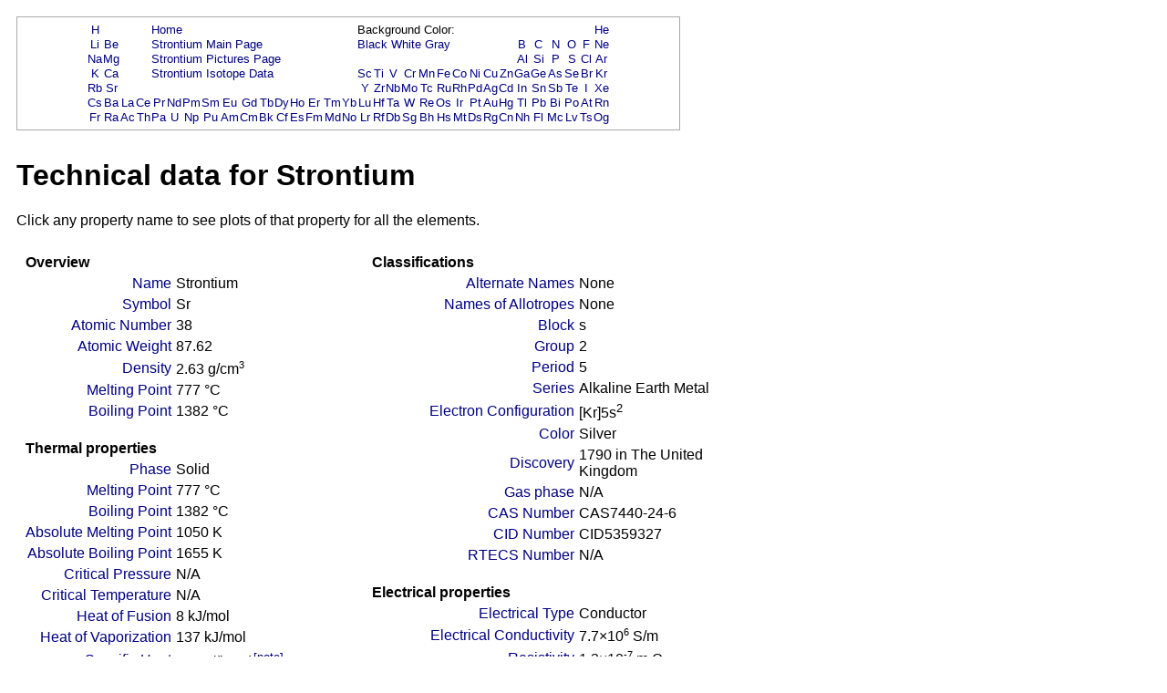

--- FILE ---
content_type: text/html; charset=UTF-8
request_url: https://periodictable.com/Elements/038/data.wt.html
body_size: 31751
content:
<!DOCTYPE HTML PUBLIC "-//W3C//DTD HTML 4.01 Transitional//EN"
 "http://www.w3.org/TR/1999/REC-html401-19991224/loose.dtd">
<html><head><title>Technical data for the element Strontium in the Periodic Table</title>

<meta http-equiv="Content-Type" content="text/html; charset=iso-8859-1">

<meta name="description" content="Complete and detailed technical data about the element Strontium in the Periodic Table.">
<meta name="keywords" content="Periodic Table, Theodore Gray, Theo Gray, Chemical Elements, Elements, Chemistry">

<STYLE>
<!--
a {text-decoration:none}
//-->
</STYLE>

<body text="#000000" link="#000080" alink="#000080" vlink="#000080" bgcolor="#ffffff">


<span style="font-family:Arial,Helvetica,Verdana,sans-serif">

<table width="728" border=0 cellpadding=10 cellspacing=0><tr><td><table width="728" bgcolor="#AAAAAA" border=0 cellpadding=1 cellspacing=0><tr><td>
<table width="100%" bgcolor="#ffffff" border=0 cellpadding=5 cellspacing=0><tr><td align=center>
<small><table boder=0 cellpadding=0 cellspacing=1><tr><td align=center><a href="../../Elements/001/data.wt.html">H</a></td><td></td><td></td><td></td><td colspan=12><a href="../../index.wt.html">Home</a></td><td colspan=9>Background Color:</td><td></td><td></td><td></td><td></td><td></td><td></td><td align=center><a href="../../Elements/002/data.wt.html">He</a></td></tr>
<tr><td align=center><a href="../../Elements/003/data.wt.html">Li</a></td><td align=center><a href="../../Elements/004/data.wt.html">Be</a></td><td></td><td></td><td colspan=12><a href="../../Elements/038/index.wt.html">Strontium Main Page</a></td><td colspan=9><a href="data.html">Black</a>&nbsp<a href="data.wt.html">White</a>&nbsp<a href="data.pr.html">Gray</a></td><td></td><td align=center><a href="../../Elements/005/data.wt.html">B</a></td><td align=center><a href="../../Elements/006/data.wt.html">C</a></td><td align=center><a href="../../Elements/007/data.wt.html">N</a></td><td align=center><a href="../../Elements/008/data.wt.html">O</a></td><td align=center><a href="../../Elements/009/data.wt.html">F</a></td><td align=center><a href="../../Elements/010/data.wt.html">Ne</a></td></tr>
<tr><td align=center><a href="../../Elements/011/data.wt.html">Na</a></td><td align=center><a href="../../Elements/012/data.wt.html">Mg</a></td><td></td><td></td><td colspan=12><a href="../../Elements/038/pictures.wt.html">Strontium Pictures Page</a></td><td></td><td></td><td></td><td></td><td></td><td></td><td></td><td></td><td></td><td></td><td align=center><a href="../../Elements/013/data.wt.html">Al</a></td><td align=center><a href="../../Elements/014/data.wt.html">Si</a></td><td align=center><a href="../../Elements/015/data.wt.html">P</a></td><td align=center><a href="../../Elements/016/data.wt.html">S</a></td><td align=center><a href="../../Elements/017/data.wt.html">Cl</a></td><td align=center><a href="../../Elements/018/data.wt.html">Ar</a></td></tr>
<tr><td align=center><a href="../../Elements/019/data.wt.html">K</a></td><td align=center><a href="../../Elements/020/data.wt.html">Ca</a></td><td></td><td></td><td colspan=12><a href="../../Isotopes/038.88/index.wt.html">Strontium Isotope Data</a></td><td align=center><a href="../../Elements/021/data.wt.html">Sc</a></td><td align=center><a href="../../Elements/022/data.wt.html">Ti</a></td><td align=center><a href="../../Elements/023/data.wt.html">V</a></td><td align=center><a href="../../Elements/024/data.wt.html">Cr</a></td><td align=center><a href="../../Elements/025/data.wt.html">Mn</a></td><td align=center><a href="../../Elements/026/data.wt.html">Fe</a></td><td align=center><a href="../../Elements/027/data.wt.html">Co</a></td><td align=center><a href="../../Elements/028/data.wt.html">Ni</a></td><td align=center><a href="../../Elements/029/data.wt.html">Cu</a></td><td align=center><a href="../../Elements/030/data.wt.html">Zn</a></td><td align=center><a href="../../Elements/031/data.wt.html">Ga</a></td><td align=center><a href="../../Elements/032/data.wt.html">Ge</a></td><td align=center><a href="../../Elements/033/data.wt.html">As</a></td><td align=center><a href="../../Elements/034/data.wt.html">Se</a></td><td align=center><a href="../../Elements/035/data.wt.html">Br</a></td><td align=center><a href="../../Elements/036/data.wt.html">Kr</a></td></tr>
<tr><td align=center><a href="../../Elements/037/data.wt.html">Rb</a></td><td align=center><a href="../../Elements/038/data.wt.html">Sr</a></td><td></td><td></td><td></td><td></td><td></td><td></td><td></td><td></td><td></td><td></td><td></td><td></td><td></td><td></td><td align=center><a href="../../Elements/039/data.wt.html">Y</a></td><td align=center><a href="../../Elements/040/data.wt.html">Zr</a></td><td align=center><a href="../../Elements/041/data.wt.html">Nb</a></td><td align=center><a href="../../Elements/042/data.wt.html">Mo</a></td><td align=center><a href="../../Elements/043/data.wt.html">Tc</a></td><td align=center><a href="../../Elements/044/data.wt.html">Ru</a></td><td align=center><a href="../../Elements/045/data.wt.html">Rh</a></td><td align=center><a href="../../Elements/046/data.wt.html">Pd</a></td><td align=center><a href="../../Elements/047/data.wt.html">Ag</a></td><td align=center><a href="../../Elements/048/data.wt.html">Cd</a></td><td align=center><a href="../../Elements/049/data.wt.html">In</a></td><td align=center><a href="../../Elements/050/data.wt.html">Sn</a></td><td align=center><a href="../../Elements/051/data.wt.html">Sb</a></td><td align=center><a href="../../Elements/052/data.wt.html">Te</a></td><td align=center><a href="../../Elements/053/data.wt.html">I</a></td><td align=center><a href="../../Elements/054/data.wt.html">Xe</a></td></tr>
<tr><td align=center><a href="../../Elements/055/data.wt.html">Cs</a></td><td align=center><a href="../../Elements/056/data.wt.html">Ba</a></td><td align=center><a href="../../Elements/057/data.wt.html">La</a></td><td align=center><a href="../../Elements/058/data.wt.html">Ce</a></td><td align=center><a href="../../Elements/059/data.wt.html">Pr</a></td><td align=center><a href="../../Elements/060/data.wt.html">Nd</a></td><td align=center><a href="../../Elements/061/data.wt.html">Pm</a></td><td align=center><a href="../../Elements/062/data.wt.html">Sm</a></td><td align=center><a href="../../Elements/063/data.wt.html">Eu</a></td><td align=center><a href="../../Elements/064/data.wt.html">Gd</a></td><td align=center><a href="../../Elements/065/data.wt.html">Tb</a></td><td align=center><a href="../../Elements/066/data.wt.html">Dy</a></td><td align=center><a href="../../Elements/067/data.wt.html">Ho</a></td><td align=center><a href="../../Elements/068/data.wt.html">Er</a></td><td align=center><a href="../../Elements/069/data.wt.html">Tm</a></td><td align=center><a href="../../Elements/070/data.wt.html">Yb</a></td><td align=center><a href="../../Elements/071/data.wt.html">Lu</a></td><td align=center><a href="../../Elements/072/data.wt.html">Hf</a></td><td align=center><a href="../../Elements/073/data.wt.html">Ta</a></td><td align=center><a href="../../Elements/074/data.wt.html">W</a></td><td align=center><a href="../../Elements/075/data.wt.html">Re</a></td><td align=center><a href="../../Elements/076/data.wt.html">Os</a></td><td align=center><a href="../../Elements/077/data.wt.html">Ir</a></td><td align=center><a href="../../Elements/078/data.wt.html">Pt</a></td><td align=center><a href="../../Elements/079/data.wt.html">Au</a></td><td align=center><a href="../../Elements/080/data.wt.html">Hg</a></td><td align=center><a href="../../Elements/081/data.wt.html">Tl</a></td><td align=center><a href="../../Elements/082/data.wt.html">Pb</a></td><td align=center><a href="../../Elements/083/data.wt.html">Bi</a></td><td align=center><a href="../../Elements/084/data.wt.html">Po</a></td><td align=center><a href="../../Elements/085/data.wt.html">At</a></td><td align=center><a href="../../Elements/086/data.wt.html">Rn</a></td></tr>
<tr><td align=center><a href="../../Elements/087/data.wt.html">Fr</a></td><td align=center><a href="../../Elements/088/data.wt.html">Ra</a></td><td align=center><a href="../../Elements/089/data.wt.html">Ac</a></td><td align=center><a href="../../Elements/090/data.wt.html">Th</a></td><td align=center><a href="../../Elements/091/data.wt.html">Pa</a></td><td align=center><a href="../../Elements/092/data.wt.html">U</a></td><td align=center><a href="../../Elements/093/data.wt.html">Np</a></td><td align=center><a href="../../Elements/094/data.wt.html">Pu</a></td><td align=center><a href="../../Elements/095/data.wt.html">Am</a></td><td align=center><a href="../../Elements/096/data.wt.html">Cm</a></td><td align=center><a href="../../Elements/097/data.wt.html">Bk</a></td><td align=center><a href="../../Elements/098/data.wt.html">Cf</a></td><td align=center><a href="../../Elements/099/data.wt.html">Es</a></td><td align=center><a href="../../Elements/100/data.wt.html">Fm</a></td><td align=center><a href="../../Elements/101/data.wt.html">Md</a></td><td align=center><a href="../../Elements/102/data.wt.html">No</a></td><td align=center><a href="../../Elements/103/data.wt.html">Lr</a></td><td align=center><a href="../../Elements/104/data.wt.html">Rf</a></td><td align=center><a href="../../Elements/105/data.wt.html">Db</a></td><td align=center><a href="../../Elements/106/data.wt.html">Sg</a></td><td align=center><a href="../../Elements/107/data.wt.html">Bh</a></td><td align=center><a href="../../Elements/108/data.wt.html">Hs</a></td><td align=center><a href="../../Elements/109/data.wt.html">Mt</a></td><td align=center><a href="../../Elements/110/data.wt.html">Ds</a></td><td align=center><a href="../../Elements/111/data.wt.html">Rg</a></td><td align=center><a href="../../Elements/112/data.wt.html">Cn</a></td><td align=center><a href="../../Elements/113/data.wt.html">Nh</a></td><td align=center><a href="../../Elements/114/data.wt.html">Fl</a></td><td align=center><a href="../../Elements/115/data.wt.html">Mc</a></td><td align=center><a href="../../Elements/116/data.wt.html">Lv</a></td><td align=center><a href="../../Elements/117/data.wt.html">Ts</a></td><td align=center><a href="../../Elements/118/data.wt.html">Og</a></td></tr>
</table></small></td></tr></table></td></tr></table></td></tr></table>


<table border=0 cellpadding=0 cellspacing=0><tr><td><table border=0 cellpadding=0 cellspacing=0><tr><td width="10pt"></td><td><h1>Technical data for Strontium</h1>Click any property name to see plots of that property for all the elements.<br><table border=0 cellpadding=0 cellspacing=5>
<tr><td valign=top><table border=0 cellpadding=0 cellspacing=5>
<tr><td colspan=2 align=left><br><b>Overview</b></td></tr>
<tr><td  align=right><font color="#AAAAAA"><a href="../../Properties/A/StandardName.wt.html">Name</a></font></td><td  align=left>Strontium</td></tr>
<tr><td  align=right><font color="#AAAAAA"><a href="../../Properties/A/Symbol.wt.html">Symbol</a></font></td><td  align=left>Sr</td></tr>
<tr><td  align=right><font color="#AAAAAA"><a href="../../Properties/A/AtomicNumber.wt.html">Atomic Number</a></font></td><td  align=left>38</td></tr>
<tr><td  align=right><font color="#AAAAAA"><a href="../../Properties/A/AtomicWeight.wt.html">Atomic Weight</a></font></td><td  align=left>87.62</td></tr>
<tr><td  align=right><font color="#AAAAAA"><a href="../../Properties/A/Density.wt.html">Density</a></font></td><td  align=left>2.63 g/cm<sup><small>3</small></sup></td></tr>
<tr><td  align=right><font color="#AAAAAA"><a href="../../Properties/A/MeltingPoint.wt.html">Melting Point</a></font></td><td  align=left>777 &deg;C</td></tr>
<tr><td  align=right><font color="#AAAAAA"><a href="../../Properties/A/BoilingPoint.wt.html">Boiling Point</a></font></td><td  align=left>1382 &deg;C</td></tr>
<tr><td colspan=2 align=left><br><b>Thermal properties</b></td></tr>
<tr><td  align=right><font color="#AAAAAA"><a href="../../Properties/A/Phase.wt.html">Phase</a></font></td><td  align=left>Solid</td></tr>
<tr><td  align=right><font color="#AAAAAA"><a href="../../Properties/A/MeltingPoint.wt.html">Melting Point</a></font></td><td  align=left>777 &deg;C</td></tr>
<tr><td  align=right><font color="#AAAAAA"><a href="../../Properties/A/BoilingPoint.wt.html">Boiling Point</a></font></td><td  align=left>1382 &deg;C</td></tr>
<tr><td  align=right><font color="#AAAAAA"><a href="../../Properties/A/AbsoluteMeltingPoint.wt.html">Absolute Melting Point</a></font></td><td  align=left>1050 K</td></tr>
<tr><td  align=right><font color="#AAAAAA"><a href="../../Properties/A/AbsoluteBoilingPoint.wt.html">Absolute Boiling Point</a></font></td><td  align=left>1655 K</td></tr>
<tr><td  align=right><font color="#AAAAAA"><a href="../../Properties/A/CriticalPressure.wt.html">Critical Pressure</a></font></td><td  align=left>N/A</td></tr>
<tr><td  align=right><font color="#AAAAAA"><a href="../../Properties/A/CriticalTemperature.wt.html">Critical Temperature</a></font></td><td  align=left>N/A</td></tr>
<tr><td  align=right><font color="#AAAAAA"><a href="../../Properties/A/FusionHeat.wt.html">Heat of Fusion</a></font></td><td  align=left>8 kJ/mol</td></tr>
<tr><td  align=right><font color="#AAAAAA"><a href="../../Properties/A/VaporizationHeat.wt.html">Heat of Vaporization</a></font></td><td  align=left>137 kJ/mol</td></tr>
<tr><td  align=right><font color="#AAAAAA"><a href="../../Properties/A/SpecificHeat.wt.html">Specific Heat</a></font></td><td  align=left>300 J/(kg K)<sup><a href="#Strontium.SpecificHeat.note">[note]</a></sup></td></tr>
<tr><td  align=right><font color="#AAAAAA"><a href="../../Properties/A/AdiabaticIndex.wt.html">Adiabatic Index</a></font></td><td  align=left>N/A</td></tr>
<tr><td  align=right><font color="#AAAAAA"><a href="../../Properties/A/NeelPoint.wt.html">Neel Point</a></font></td><td  align=left>N/A</td></tr>
<tr><td  align=right><font color="#AAAAAA"><a href="../../Properties/A/ThermalConductivity.wt.html">Thermal Conductivity</a></font></td><td  align=left>35 W/(m K)</td></tr>
<tr><td  align=right><font color="#AAAAAA"><a href="../../Properties/A/ThermalExpansion.wt.html">Thermal Expansion</a></font></td><td  align=left>0.0000225 K<sup><small>-1</small></sup></td></tr>
<tr><td colspan=2 align=left><br><b>Bulk physical properties</b></td></tr>
<tr><td  align=right><font color="#AAAAAA"><a href="../../Properties/A/Density.wt.html">Density</a></font></td><td  align=left>2.63 g/cm<sup><small>3</small></sup></td></tr>
<tr><td  align=right><font color="#AAAAAA"><a href="../../Properties/A/LiquidDensity.wt.html">Density (Liquid)</a></font></td><td  align=left>2.375 g/cm<sup><small>3</small></sup></td></tr>
<tr><td  align=right><font color="#AAAAAA"><a href="../../Properties/A/MolarVolume.wt.html">Molar Volume</a></font></td><td  align=left>0.000033316</td></tr>
<tr><td  align=right><font color="#AAAAAA"><a href="../../Properties/A/BrinellHardness.wt.html">Brinell Hardness</a></font></td><td  align=left>N/A</td></tr>
<tr><td  align=right><font color="#AAAAAA"><a href="../../Properties/A/MohsHardness.wt.html">Mohs Hardness</a></font></td><td  align=left>1.5</td></tr>
<tr><td  align=right><font color="#AAAAAA"><a href="../../Properties/A/VickersHardness.wt.html">Vickers Hardness</a></font></td><td  align=left>N/A</td></tr>
<tr><td  align=right><font color="#AAAAAA"><a href="../../Properties/A/BulkModulus.wt.html">Bulk Modulus</a></font></td><td  align=left>N/A</td></tr>
<tr><td  align=right><font color="#AAAAAA"><a href="../../Properties/A/ShearModulus.wt.html">Shear Modulus</a></font></td><td  align=left>6.1 GPa</td></tr>
<tr><td  align=right><font color="#AAAAAA"><a href="../../Properties/A/YoungModulus.wt.html">Young Modulus</a></font></td><td  align=left>N/A</td></tr>
<tr><td  align=right><font color="#AAAAAA"><a href="../../Properties/A/PoissonRatio.wt.html">Poisson Ratio</a></font></td><td  align=left>0.28</td></tr>
<tr><td  align=right><font color="#AAAAAA"><a href="../../Properties/A/RefractiveIndex.wt.html">Refractive Index</a></font></td><td  align=left>N/A</td></tr>
<tr><td  align=right><font color="#AAAAAA"><a href="../../Properties/A/SoundSpeed.wt.html">Speed of Sound</a></font></td><td  align=left>N/A</td></tr>
<tr><td  align=right><font color="#AAAAAA"><a href="../../Properties/A/ThermalConductivity.wt.html">Thermal Conductivity</a></font></td><td  align=left>35 W/(m K)</td></tr>
<tr><td  align=right><font color="#AAAAAA"><a href="../../Properties/A/ThermalExpansion.wt.html">Thermal Expansion</a></font></td><td  align=left>0.0000225 K<sup><small>-1</small></sup></td></tr>
<tr><td colspan=2 align=left><br><b>Reactivity</b></td></tr>
<tr><td  align=right><font color="#AAAAAA"><a href="../../Properties/A/Valence.wt.html">Valence</a></font></td><td  align=left>2</td></tr>
<tr><td  align=right><font color="#AAAAAA"><a href="../../Properties/A/Electronegativity.wt.html">Electronegativity</a></font></td><td  align=left>0.95</td></tr>
<tr><td  align=right><font color="#AAAAAA"><a href="../../Properties/A/ElectronAffinity.wt.html">ElectronAffinity</a></font></td><td  align=left>5.03 kJ/mol</td></tr>
<tr><td valign=top align=right><font color="#AAAAAA"><a href="../../Properties/A/IonizationEnergies.wt.html">Ionization Energies</a></font></td><td valign=top align=left><table width="200" border=0 cellpadding=0 cellspacing=0><tr><td>549.5, 1064.2, 4138, 5500, 6910, 8760, 10230, 11800, 15600, 17100 kJ/mol</td></tr></table></td></tr>
<tr><td colspan=2 align=left><br><b>Health and Safety</b></td></tr>
<tr><td  align=right><font color="#AAAAAA"><a href="../../Properties/A/DOTHazardClass.wt.html">DOT Hazard Class</a></font></td><td  align=left><table width="200" border=0 cellpadding=0 cellspacing=0><tr><td>4.2</td></tr></table></td></tr>
<tr><td  align=right><font color="#AAAAAA"><a href="../../Properties/A/DOTNumbers.wt.html">DOT Numbers</a></font></td><td  align=left>1383</td></tr>
<tr><td  align=right><font color="#AAAAAA"><a href="../../Properties/A/RTECSNumber.wt.html">RTECS Number</a></font></td><td  align=left>N/A</td></tr>
<tr><td  align=right><font color="#AAAAAA"><a href="../../Properties/A/NFPALabel.wt.html">NFPA Label</a></font></td><td  align=left>N/A</td></tr>
</table></td><td valign=top><table border=0 cellpadding=0 cellspacing=5>
<tr><td colspan=2 align=left><br><b>Classifications</b></td></tr>
<tr><td valign=top align=right><font color="#AAAAAA"><a href="../../Properties/A/AlternateStandardNames.wt.html">Alternate Names</a></font></td><td valign=top align=left>None</td></tr>
<tr><td valign=top align=right><font color="#AAAAAA"><a href="../../Properties/A/AllotropeNames.wt.html">Names of Allotropes</a></font></td><td valign=top align=left>None</td></tr>
<tr><td  align=right><font color="#AAAAAA"><a href="../../Properties/A/Block.wt.html">Block</a></font></td><td  align=left>s</td></tr>
<tr><td  align=right><font color="#AAAAAA"><a href="../../Properties/A/Group.wt.html">Group</a></font></td><td  align=left>2</td></tr>
<tr><td  align=right><font color="#AAAAAA"><a href="../../Properties/A/Period.wt.html">Period</a></font></td><td  align=left>5</td></tr>
<tr><td  align=right><font color="#AAAAAA"><a href="../../Properties/A/Series.wt.html">Series</a></font></td><td  align=left>Alkaline Earth Metal</td></tr>
<tr><td  align=right><font color="#AAAAAA"><a href="../../Properties/A/ElectronConfigurationString.wt.html">Electron Configuration</a></font></td><td  align=left>[Kr]5s<sup>2</sup></td></tr>
<tr><td  align=right><font color="#AAAAAA"><a href="../../Properties/A/Color.wt.html">Color</a></font></td><td  align=left>Silver</td></tr>
<tr><td  align=right><font color="#AAAAAA"><a href="../../Properties/A/DiscoveryYear.wt.html">Discovery</a></font></td><td  align=left><table width="200" border=0 cellpadding=0 cellspacing=0><tr><td>1790 in The  United  Kingdom</td></tr></table></td></tr>
<tr><td  align=right><font color="#AAAAAA"><a href="../../Properties/A/GasAtomicMultiplicities.wt.html">Gas phase</a></font></td><td  align=left>N/A</td></tr>
<tr><td  align=right><font color="#AAAAAA"><a href="../../Properties/A/CASNumber.wt.html">CAS Number</a></font></td><td  align=left>CAS7440-24-6</td></tr>
<tr><td  align=right><font color="#AAAAAA"><a href="../../Properties/A/CIDNumber.wt.html">CID Number</a></font></td><td  align=left><table width="200" border=0 cellpadding=0 cellspacing=0><tr><td>CID5359327</td></tr></table></td></tr>
<tr><td  align=right><font color="#AAAAAA"><a href="../../Properties/A/RTECSNumber.wt.html">RTECS Number</a></font></td><td  align=left>N/A</td></tr>
<tr><td colspan=2 align=left><br><b>Electrical properties</b></td></tr>
<tr><td  align=right><font color="#AAAAAA"><a href="../../Properties/A/ElectricalType.wt.html">Electrical Type</a></font></td><td  align=left>Conductor</td></tr>
<tr><td  align=right><font color="#AAAAAA"><a href="../../Properties/A/ElectricalConductivity.wt.html">Electrical Conductivity</a></font></td><td  align=left>7.7&times;10<sup><small>6</small></sup> S/m</td></tr>
<tr><td  align=right><font color="#AAAAAA"><a href="../../Properties/A/Resistivity.wt.html">Resistivity</a></font></td><td  align=left>1.3&times;10<sup><small>-7</small></sup> m &#8486;</td></tr>
<tr><td  align=right><font color="#AAAAAA"><a href="../../Properties/A/SuperconductingPoint.wt.html">Superconducting Point</a></font></td><td  align=left>N/A</td></tr>
<tr><td colspan=2 align=left><br><b>Magnetic properties</b></td></tr>
<tr><td  align=right><font color="#AAAAAA"><a href="../../Properties/A/MagneticType.wt.html">Magnetic Type</a></font></td><td  align=left>Paramagnetic</td></tr>
<tr><td  align=right><font color="#AAAAAA"><a href="../../Properties/A/CuriePoint.wt.html">Curie Point</a></font></td><td  align=left>N/A</td></tr>
<tr><td  align=right><font color="#AAAAAA"><a href="../../Properties/A/MassMagneticSusceptibility.wt.html">Mass Magnetic Susceptibility</a></font></td><td  align=left>1.32&times;10<sup><small>-9</small></sup> m<sup><small>3</small></sup>/Kg</td></tr>
<tr><td  align=right><font color="#AAAAAA"><a href="../../Properties/A/MolarMagneticSusceptibility.wt.html">Molar Magnetic Susceptibility</a></font></td><td  align=left>1.16&times;10<sup><small>-10</small></sup> m<sup><small>3</small></sup>/mol</td></tr>
<tr><td  align=right><font color="#AAAAAA"><a href="../../Properties/A/VolumeMagneticSusceptibility.wt.html">Volume Magnetic Susceptibility</a></font></td><td  align=left>3.47&times;10<sup><small>-6</small></sup></td></tr>
<tr><td colspan=2 align=left><br><b>Abundances</b></td></tr>
<tr><td  align=right><font color="#AAAAAA"><a href="../../Properties/A/UniverseAbundance.wt.html">% in Universe</a></font></td><td  align=left>4&times;10<sup><small>-6</small></sup>%</td></tr>
<tr><td  align=right><font color="#AAAAAA"><a href="../../Properties/A/SolarAbundance.wt.html">% in Sun</a></font></td><td  align=left>5&times;10<sup><small>-6</small></sup>%</td></tr>
<tr><td  align=right><font color="#AAAAAA"><a href="../../Properties/A/MeteoriteAbundance.wt.html">% in Meteorites</a></font></td><td  align=left>0.00086%</td></tr>
<tr><td  align=right><font color="#AAAAAA"><a href="../../Properties/A/CrustAbundance.wt.html">% in Earth's Crust</a></font></td><td  align=left>0.036%</td></tr>
<tr><td  align=right><font color="#AAAAAA"><a href="../../Properties/A/OceanAbundance.wt.html">% in Oceans</a></font></td><td  align=left>0.0008%</td></tr>
<tr><td  align=right><font color="#AAAAAA"><a href="../../Properties/A/HumanAbundance.wt.html">% in Humans</a></font></td><td  align=left>0.00046%</td></tr>
<tr><td colspan=2 align=left><br><b>Atomic dimensions and structure</b></td></tr>
<tr><td  align=right><font color="#AAAAAA"><a href="../../Properties/A/AtomicRadius.wt.html">Atomic Radius</a></font></td><td  align=left>219 pm</td></tr>
<tr><td  align=right><font color="#AAAAAA"><a href="../../Properties/A/CovalentRadius.wt.html">Covalent Radius</a></font></td><td  align=left>195 pm</td></tr>
<tr><td  align=right><font color="#AAAAAA"><a href="../../Properties/A/VanDerWaalsRadius.wt.html">Van der Waals Radius</a></font></td><td  align=left>N/A</td></tr>
<tr><td  align=right><font color="#AAAAAA"><a href="../../Properties/A/CrystalStructure.wt.html">Crystal Structure</a></font></td><td  align=left>Face-centered Cubic</td></tr>
<tr><td  align=right><font color="#AAAAAA"><a href="../../Properties/A/LatticeAngles.wt.html">Lattice Angles</a></font></td><td  align=left><table width="200" border=0 cellpadding=0 cellspacing=0><tr><td>&pi;/2, &pi;/2, &pi;/2</td></tr></table></td></tr>
<tr><td  align=right><font color="#AAAAAA"><a href="../../Properties/A/LatticeConstants.wt.html">Lattice Constants</a></font></td><td  align=left><table width="200" border=0 cellpadding=0 cellspacing=0><tr><td>608.49, 608.49, 608.49 pm</td></tr></table></td></tr>
<tr><td  align=right><font color="#AAAAAA"><a href="../../Properties/A/SpaceGroupName.wt.html">Space Group Name</a></font></td><td  align=left>Fm_
3m</td></tr>
<tr><td  align=right><font color="#AAAAAA"><a href="../../Properties/A/SpaceGroupNumber.wt.html">Space Group Number</a></font></td><td  align=left>225</td></tr>
<tr><td colspan=2 align=left><br><b>Nuclear Properties</b></td></tr>
<tr><td  align=right><font color="#AAAAAA"><a href="../../Properties/A/HalfLife.wt.html">Half-Life</a></font></td><td  align=left>Stable</td></tr>
<tr><td  align=right><font color="#AAAAAA"><a href="../../Properties/A/Lifetime.wt.html">Lifetime</a></font></td><td  align=left>Stable</td></tr>
<tr><td  align=right><font color="#AAAAAA"><a href="../../Properties/A/DecayMode.wt.html">Decay Mode</a></font></td><td  align=left>N/A</td></tr>
<tr><td  align=right><font color="#AAAAAA"><a href="../../Properties/A/QuantumNumbers.wt.html">Quantum Numbers</a></font></td><td  align=left><sup>1</sup>S<sub>0</sub></td></tr>
<tr><td  align=right><font color="#AAAAAA"><a href="../../Properties/A/NeutronCrossSection.wt.html">Neutron Cross Section</a></font></td><td  align=left>1.2</td></tr>
<tr><td  align=right><font color="#AAAAAA"><a href="../../Properties/A/NeutronMassAbsorption.wt.html">Neutron Mass Absorption</a></font></td><td  align=left>0.0005</td></tr>
<tr><td valign=top align=right><font color="#AAAAAA"><a href="../../Properties/A/KnownIsotopes.wt.html">Known Isotopes</a></font></td><td valign=top align=left><table width="200" border=0 cellpadding=0 cellspacing=0><tr><td><a href="../../Isotopes/038.73/index.wt.html"><sup>73</sup>Sr</a>, <a href="../../Isotopes/038.74/index.wt.html"><sup>74</sup>Sr</a>, <a href="../../Isotopes/038.75/index.wt.html"><sup>75</sup>Sr</a>, <a href="../../Isotopes/038.76/index.wt.html"><sup>76</sup>Sr</a>, <a href="../../Isotopes/038.77/index.wt.html"><sup>77</sup>Sr</a>, <a href="../../Isotopes/038.78/index.wt.html"><sup>78</sup>Sr</a>, <a href="../../Isotopes/038.79/index.wt.html"><sup>79</sup>Sr</a>, <a href="../../Isotopes/038.80/index.wt.html"><sup>80</sup>Sr</a>, <a href="../../Isotopes/038.81/index.wt.html"><sup>81</sup>Sr</a>, <a href="../../Isotopes/038.82/index.wt.html"><sup>82</sup>Sr</a>, <a href="../../Isotopes/038.83/index.wt.html"><sup>83</sup>Sr</a>, <a href="../../Isotopes/038.84/index.wt.html"><sup>84</sup>Sr</a>, <a href="../../Isotopes/038.85/index.wt.html"><sup>85</sup>Sr</a>, <a href="../../Isotopes/038.86/index.wt.html"><sup>86</sup>Sr</a>, <a href="../../Isotopes/038.87/index.wt.html"><sup>87</sup>Sr</a>, <a href="../../Isotopes/038.88/index.wt.html"><sup>88</sup>Sr</a>, <a href="../../Isotopes/038.89/index.wt.html"><sup>89</sup>Sr</a>, <a href="../../Isotopes/038.90/index.wt.html"><sup>90</sup>Sr</a>, <a href="../../Isotopes/038.91/index.wt.html"><sup>91</sup>Sr</a>, <a href="../../Isotopes/038.92/index.wt.html"><sup>92</sup>Sr</a>, <a href="../../Isotopes/038.93/index.wt.html"><sup>93</sup>Sr</a>, <a href="../../Isotopes/038.94/index.wt.html"><sup>94</sup>Sr</a>, <a href="../../Isotopes/038.95/index.wt.html"><sup>95</sup>Sr</a>, <a href="../../Isotopes/038.96/index.wt.html"><sup>96</sup>Sr</a>, <a href="../../Isotopes/038.97/index.wt.html"><sup>97</sup>Sr</a>, <a href="../../Isotopes/038.98/index.wt.html"><sup>98</sup>Sr</a>, <a href="../../Isotopes/038.99/index.wt.html"><sup>99</sup>Sr</a>, <a href="../../Isotopes/038.100/index.wt.html"><sup>100</sup>Sr</a>, <a href="../../Isotopes/038.101/index.wt.html"><sup>101</sup>Sr</a>, <a href="../../Isotopes/038.102/index.wt.html"><sup>102</sup>Sr</a>, <a href="../../Isotopes/038.103/index.wt.html"><sup>103</sup>Sr</a>, <a href="../../Isotopes/038.104/index.wt.html"><sup>104</sup>Sr</a>, <a href="../../Isotopes/038.105/index.wt.html"><sup>105</sup>Sr</a></td></tr></table></td></tr>
<tr><td valign=top align=right><font color="#AAAAAA"><a href="../../Properties/A/StableIsotopes.wt.html">Stable Isotopes</a></font></td><td valign=top align=left><table width="200" border=0 cellpadding=0 cellspacing=0><tr><td><a href="../../Isotopes/038.84/index.wt.html"><sup>84</sup>Sr</a>, <a href="../../Isotopes/038.86/index.wt.html"><sup>86</sup>Sr</a>, <a href="../../Isotopes/038.87/index.wt.html"><sup>87</sup>Sr</a>, <a href="../../Isotopes/038.88/index.wt.html"><sup>88</sup>Sr</a></td></tr></table></td></tr>
<tr><td  align=right><font color="#AAAAAA"><a href="../../Properties/A/IsotopeAbundances.wt.html">Isotopic Abundances</a></font></td><td  align=left><table border=0 cellpadding=2 cellspacing=0><tr><td><a href="../../Isotopes/038.84/index.wt.html"><sup>84</sup>Sr</a></td><td>0.56%</td></tr><tr><td><a href="../../Isotopes/038.86/index.wt.html"><sup>86</sup>Sr</a></td><td>9.86%</td></tr><tr><td><a href="../../Isotopes/038.87/index.wt.html"><sup>87</sup>Sr</a></td><td>7%</td></tr><tr><td><a href="../../Isotopes/038.88/index.wt.html"><sup>88</sup>Sr</a></td><td>82.58%</td></tr></table></td></tr>
</table></td></tr></table></td></tr></table><br><br>Notes on the properties of Strontium:<br><br>
<a name="Strontium.SpecificHeat.note"><font color="#AAAAAA">
Specific Heat:</font>&nbsp;Value given for solid phase.
<br><br>
Up to date, curated data provided by <i><a target=_blank href="http://wolfram.com/products/mathematica">Mathematica</a></i>'s <a target=_blank href="http://reference.wolfram.com/mathematica/ref/ElementData.html">ElementData</a> function from <a target=_blank href="http://wolfram.com">Wolfram Research, Inc.</a><br><br></td></tr><tr>
<td colspan=1>
<table border=0 padding=0 cellpadding=0><tr><td width=530><a href="../../Posters/index.theelements.html"><img alt="The Elements book" border=0 height=151 src="../../Posters/Images/TheElements233_v3.png"></a>&nbsp;<a href="../../Posters/index.madscience.html"><img alt="Mad Science book" border=0 height=151 src="../../Posters/Images/mad-science-book-cover_v3.png"></a>&nbsp;<a href="../../Posters/index.html"><img alt="Periodic Table Poster" border=0 width=233 height=151 src="../../Posters/Perspective.233.JPG"></a></td><td>&nbsp;&nbsp;</td><td valign=center width=180><b><a href="../../Posters/index.html">Click here to buy a book, photographic periodic table poster, card deck, or 3D print based on the images you see here!</a></b></td></tr></table></td></tr><tr><td>&nbsp;</td></tr><tr>
<td colspan=1>
<script type="text/javascript"><!--
google_ad_client="pub-8851974366319374";
google_ad_width=728;
google_ad_height=90;
google_ad_format="728x90_as";
google_ad_type="text";
google_ad_channel="";
google_color_border="AAAAAA";
google_color_bg="ffffff";
google_color_link="000080";
google_color_url="000080";
google_color_text="000000";
//--></script>
<script type="text/javascript"
src="http://pagead2.googlesyndication.com/pagead/show_ads.js">
</script>
</td></tr>
</table>


</span>

<script src="http://www.google-analytics.com/urchin.js" type="text/javascript">
</script>
<script type="text/javascript">
_uacct = "UA-2752036-2";
urchinTracker();
</script>

</body>
</html>







